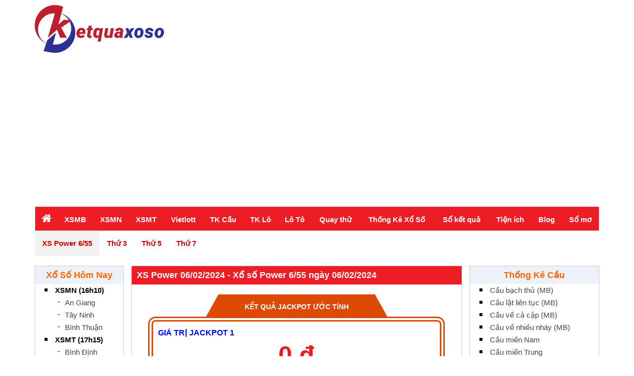

--- FILE ---
content_type: text/html; charset=UTF-8
request_url: https://kqxs.blog/xs-power-06-02-2024
body_size: 12827
content:
<!DOCTYPE html>
<html lang="vi">
<head>
    <meta http-equiv="Content-Type" content="text/html; charset=utf-8"/>
    <title>XS Power 06/02/2024 - Xo So Power 06/02/2024 - Kết quả XS Power 6/55 06/02/2024</title>
    <meta name="description" content="XS Power 06/02/2024 ✅ - Xo So Power 06/02/2024 - Kết quả XS Power 6/55 06/02/2024 của vietllot nhanh và chính xác nhất"/>
    <meta name="keywords" content="xs power 06/02/2024,Power 06/02/2024, xo so power 06/02/2024, ket qua xo so power 06/02/2024, xổ số power 6/55 06/02/2024"/>
    <link rel='canonical' href='https://kqxs.blog/xs-power-06-02-2024'/>
    <link href="https://kqxs.blog/frontend/images/favicon.ico" rel="shortcut icon" type="image/x-icon"/>
    <meta name="COPYRIGHT" content="Copyright (C) 2022 kqxs.blog"/>
    <meta name="RATING" content="GENERAL"/>
    <meta name="revisit-after" content="1 days"/>
    <meta name="DC.title" content="xsmb, xsmn, xsmt, kqxsmb, ket qua xsmb, sxmb, sxmn, kqxs, xo so, ket qua xo so, xo so 3 mien nhanh nhat"/>
    <meta name="geo.region" content="VN-HN"/>
    <meta name="geo.placename" content="ha noi"/>
    <meta name="geo.position" content="21.0085808,105.8201131"/>
    <meta name="ICBM" content="21.0085808,105.8201131"/>
    <meta name="robots" content="index, follow"/>
    <meta property="fb:app_id" content=""/>
    <meta property="og:site_name" content="Xổ số kqxs.blog"/>
    <meta property="og:title" content="XS Power 06/02/2024 - Xo So Power 06/02/2024 - Kết quả XS Power 6/55 06/02/2024"/>
    <meta property="og:url" content="https://kqxs.blog/xs-power-06-02-2024"/>
    <meta property="og:type" content="article"/>
    <meta property="og:locale" content="vi_VN"/>
    <meta property="og:description" content="XS Power 06/02/2024 ✅ - Xo So Power 06/02/2024 - Kết quả XS Power 6/55 06/02/2024 của vietllot nhanh và chính xác nhất"/>
    <meta property="og:image" content="https://kqxs.blog/frontend/images/logo.png"/>
    <meta name="viewport" content="width=device-width, minimum-scale=1.0, maximum-scale=1.0, user-scalable=no">
    <meta name="author" content="kqxs.blog"/>
    <link href="https://kqxs.blog/frontend/css/style.css" rel="stylesheet"/>
    <script src="https://kqxs.blog/frontend/js/jquerylib.js"></script>
    
    <script async src="https://pagead2.googlesyndication.com/pagead/js/adsbygoogle.js?client=ca-pub-4334890406221591"
     crossorigin="anonymous"></script>
    
    
    

    <script>window.mobileAndTabletcheck = function () {
            var i = !1;
            return function (a) {
                (/(android|bb\d+|meego).+mobile|avantgo|bada\/|blackberry|blazer|compal|elaine|fennec|hiptop|iemobile|ip(hone|od)|iris|kindle|lge |maemo|midp|mmp|mobile.+firefox|netfront|opera m(ob|in)i|palm( os)?|phone|p(ixi|re)\/|plucker|pocket|psp|series(4|6)0|symbian|treo|up\.(browser|link)|vodafone|wap|windows ce|xda|xiino|android|ipad|playbook|silk/i.test(a) || /1207|6310|6590|3gso|4thp|50[1-6]i|770s|802s|a wa|abac|ac(er|oo|s\-)|ai(ko|rn)|al(av|ca|co)|amoi|an(ex|ny|yw)|aptu|ar(ch|go)|as(te|us)|attw|au(di|\-m|r |s )|avan|be(ck|ll|nq)|bi(lb|rd)|bl(ac|az)|br(e|v)w|bumb|bw\-(n|u)|c55\/|capi|ccwa|cdm\-|cell|chtm|cldc|cmd\-|co(mp|nd)|craw|da(it|ll|ng)|dbte|dc\-s|devi|dica|dmob|do(c|p)o|ds(12|\-d)|el(49|ai)|em(l2|ul)|er(ic|k0)|esl8|ez([4-7]0|os|wa|ze)|fetc|fly(\-|_)|g1 u|g560|gene|gf\-5|g\-mo|go(\.w|od)|gr(ad|un)|haie|hcit|hd\-(m|p|t)|hei\-|hi(pt|ta)|hp( i|ip)|hs\-c|ht(c(\-| |_|a|g|p|s|t)|tp)|hu(aw|tc)|i\-(20|go|ma)|i230|iac( |\-|\/)|ibro|idea|ig01|ikom|im1k|inno|ipaq|iris|ja(t|v)a|jbro|jemu|jigs|kddi|keji|kgt( |\/)|klon|kpt |kwc\-|kyo(c|k)|le(no|xi)|lg( g|\/(k|l|u)|50|54|\-[a-w])|libw|lynx|m1\-w|m3ga|m50\/|ma(te|ui|xo)|mc(01|21|ca)|m\-cr|me(rc|ri)|mi(o8|oa|ts)|mmef|mo(01|02|bi|de|do|t(\-| |o|v)|zz)|mt(50|p1|v )|mwbp|mywa|n10[0-2]|n20[2-3]|n30(0|2)|n50(0|2|5)|n7(0(0|1)|10)|ne((c|m)\-|on|tf|wf|wg|wt)|nok(6|i)|nzph|o2im|op(ti|wv)|oran|owg1|p800|pan(a|d|t)|pdxg|pg(13|\-([1-8]|c))|phil|pire|pl(ay|uc)|pn\-2|po(ck|rt|se)|prox|psio|pt\-g|qa\-a|qc(07|12|21|32|60|\-[2-7]|i\-)|qtek|r380|r600|raks|rim9|ro(ve|zo)|s55\/|sa(ge|ma|mm|ms|ny|va)|sc(01|h\-|oo|p\-)|sdk\/|se(c(\-|0|1)|47|mc|nd|ri)|sgh\-|shar|sie(\-|m)|sk\-0|sl(45|id)|sm(al|ar|b3|it|t5)|so(ft|ny)|sp(01|h\-|v\-|v )|sy(01|mb)|t2(18|50)|t6(00|10|18)|ta(gt|lk)|tcl\-|tdg\-|tel(i|m)|tim\-|t\-mo|to(pl|sh)|ts(70|m\-|m3|m5)|tx\-9|up(\.b|g1|si)|utst|v400|v750|veri|vi(rg|te)|vk(40|5[0-3]|\-v)|vm40|voda|vulc|vx(52|53|60|61|70|80|81|83|85|98)|w3c(\-| )|webc|whit|wi(g |nc|nw)|wmlb|wonu|x700|yas\-|your|zeto|zte\-/i.test(a.substr(0, 4))) && (i = !0)
            }(navigator.userAgent || navigator.vendor || window.opera), i
        };</script>

    
    <meta name="google-site-verification" content="sks8galDftbw0y0dbtMZeuhNlD8wVWHcSukHAXN1HrE" />
    <!-- Google tag (gtag.js) -->
<script async src="https://www.googletagmanager.com/gtag/js?id=G-DLC2NE9DP4"></script>

<script type="application/ld+json">

{
  "@context": "https://schema.org",
  "@type": "WebSite",
  "name" : "KQXS",
  "alternateName" : "KQXS.BLOG",	
  "url": "https://kqxs.blog/",
  "potentialAction": [{
    "@type": "SearchAction",
    "target": "https://kqxs.blog/?s={search_term_string}",
    "query-input": "required name=search_term_string"
  }]
}
</script>

<script type="application/ld+json">

{
	"@context": "http://schema.org",
	"@type": "Organization",
	"name": "KQXS",
	"url": "https://kqxs.blog/",
	"logo": "https://kqxs.blog/frontend/images/logo.png",
	"contactPoint": [{
		"@type": "ContactPoint",
		"telephone": "0979598198",
		"contactType": "customer support",
		"contactOption": "TollFree",
		"areaServed": "VN",
		"availableLanguage": "Vietnamese"
	},{
		"@type": "ContactPoint",
		"telephone": "0975082151",
		"contactType": "sales",
		"contactOption": "TollFree",
		"areaServed": "VN",
		"availableLanguage": "Vietnamese"
	}],
	"sameAs": [
"https://twitter.com/kqxsblog",
"https://www.facebook.com/kqxsblog",
"https://www.linkedin.com/in/kqxsblog/",
"https://www.youtube.com/@kqxsblog/about",
"https://www.pinterest.com/kqxsblog/",
"https://www.tumblr.com/kqxsblog",
"https://www.twitch.tv/kqxsblog"
	]
}
</script>
<script type="application/ld+json">

{
	"@context": "http://schema.org",
	"@type": "LocalBusiness",
	"name": "KQXS",
	"image": "https://kqxs.blog/frontend/images/logo.png",
	"url": "https://kqxs.blog/",
	"telephone": "0979598198",
	"priceRange": "$$",
	"address": {
		"@type": "PostalAddress",
		"streetAddress": "143 Ng. 1194 Đ. Láng, Láng Thượng, Đống Đa, Hà Nội",
		"addressRegion": "HN",
		"addressLocality": "Hà Nội",
		"postalCode": "100000",
		"addressCountry": "VN"
	},
	"geo": {
		"@type": "GeoCoordinates",
		"latitude": 21.024190,
		"longitude": 105.801200
	},
	"openingHoursSpecification": [{
		"@type": "OpeningHoursSpecification",
		"dayOfWeek": [
			"Monday",
			"Tuesday",
			"Wednesday",
			"Thursday",
			"Friday",
			"Saturday",
			"Sunday"
		],
		"opens": "08:30",
		"closes": "19:30"
	}],
	"sameAs": [
"https://twitter.com/kqxsblog",
"https://www.facebook.com/kqxsblog",
"https://www.linkedin.com/in/kqxsblog/",
"https://www.youtube.com/@kqxsblog/about",
"https://www.pinterest.com/kqxsblog/",
"https://www.tumblr.com/kqxsblog",
"https://www.twitch.tv/kqxsblog"
	]
}
</script>




<script>
  window.dataLayer = window.dataLayer || [];
  function gtag(){dataLayer.push(arguments);}
  gtag('js', new Date());

  gtag('config', 'G-DLC2NE9DP4');
</script>
</head>
<body>
<div id="top"></div>
<div class="body-wrapper">
    <header>
        <div class="container">
            <div class="row">
                <div class="hidden-xs hidden-sm col-md-3">
                    <div class="logo">
                        <a href="/"><img src="https://kqxs.blog/frontend/images/logo.png" alt="logo"
                                         title="logo" class="img-responsive"></a>
                    </div>
                </div>
                
                
                
                <!--<script type="text/javascript">if ((window.mobileAndTabletcheck() && 'wap' == 'web') || (window.mobileAndTabletcheck() == false && 'web' == 'web')) {-->
                <!--document.write('728x90');-->
                <!--}</script>-->
                
                
                <!--<script type="text/javascript">if ((window.mobileAndTabletcheck() && 'wap' == 'wap') || (window.mobileAndTabletcheck() == false && 'web' == 'wap')) {-->
                <!--document.write('320x100');-->
                <!--}</script>-->
                
                
            </div>
        </div>
</div>
</header>
<div class="clearfix"></div>
<div class="container">
    <nav class="hidden-xs hidden-sm navbar navbar-default">
        <div class="collapse navbar-collapse">
            <ul class="main-menu">
                <li class=""><a href="/"><i class="fa fa-home" aria-hidden="true"></i></a></li>
                <li ><a href="https://kqxs.blog/xsmb-sxmb-kqxsmb-xo-so-mien-bac" title="XSMB">XSMB</a>

                    <div class="menu-lv2-down">
                        <ul>
                            <li><a href="https://kqxs.blog/xsmb-thu-2-xo-so-mien-bac-thu-2" title="XSMB Thứ 2">Thứ 2</a></li>
                            <li><a href="https://kqxs.blog/xsmb-thu-3-xo-so-mien-bac-thu-3" title="XSMB Thứ 3">Thứ 3</a></li>
                            <li><a href="https://kqxs.blog/xsmb-thu-4-xo-so-mien-bac-thu-4" title="XSMB Thứ 4">Thứ 4</a></li>
                            <li><a href="https://kqxs.blog/xsmb-thu-5-xo-so-mien-bac-thu-5" title="XSMB Thứ 5">Thứ 5</a></li>
                            <li><a href="https://kqxs.blog/xsmb-thu-6-xo-so-mien-bac-thu-6" title="XSMB Thứ 6">Thứ 6</a></li>
                            <li><a href="https://kqxs.blog/xsmb-thu-7-xo-so-mien-bac-thu-7" title="XSMB Thứ 7">Thứ 7</a></li>
                            <li><a href="https://kqxs.blog/xsmb-chu-nhat-cn-xo-so-mien-bac-chu-nhat-cn" title="XSMB Chủ Nhật">Chủ Nhật</a></li>
                            <li><a href="https://kqxs.blog/xsmb-truc-tiep-xo-so-mien-bac" title="XSMB Trực tiế">Trực tiếp</a></li>
                        </ul>
                    </div>
                </li>
                <li ><a href="https://kqxs.blog/xsmn-sxmn-kqxsmn-xo-so-mien-nam" title="XSMN">XSMN</a>

                    <div class="menu-lv2-down">
                        <ul>
                            <li><a href="https://kqxs.blog/xsmn-thu-2-xo-so-mien-nam-thu-2" title="XSMN Thứ 2">Thứ 2</a></li>
                            <li><a href="https://kqxs.blog/xsmn-thu-3-xo-so-mien-nam-thu-3" title="XSMN Thứ ">Thứ 3</a></li>
                            <li><a href="https://kqxs.blog/xsmn-thu-4-xo-so-mien-nam-thu-4" title="XSMN Thứ 4">Thứ 4</a></li>
                            <li><a href="https://kqxs.blog/xsmn-thu-5-xo-so-mien-nam-thu-5" title="XSMN Thứ 5">Thứ 5</a></li>
                            <li><a href="https://kqxs.blog/xsmn-thu-6-xo-so-mien-nam-thu-6" title="XSMN Thứ 6">Thứ 6</a></li>
                            <li><a href="https://kqxs.blog/xsmn-thu-7-xo-so-mien-nam-thu-7" title="XSMN Thứ 7">Thứ 7</a></li>
                            <li><a href="https://kqxs.blog/xsmn-chu-nhat-cn-xo-so-mien-nam-chu-nhat-cn" title="XSMN Chủ Nhật">Chủ Nhật</a></li>
                            <li><a href="https://kqxs.blog/xsmn-truc-tiep-xo-so-mien-nam" title="XSMN Trực tiếp">Trực tiếp</a></li>
                        </ul>
                    </div>
                </li>
                <li ><a href="https://kqxs.blog/xsmt-sxmt-kqxsmt-xo-so-mien-trung" title="XSMT">XSMT</a>

                    <div class="menu-lv2-down">
                        <ul>
                            <li><a href="https://kqxs.blog/xsmt-thu-2-xo-so-mien-trung-thu-2" title="XSMT Thứ 2">Thứ 2</a></li>
                            <li><a href="https://kqxs.blog/xsmt-thu-3-xo-so-mien-trung-thu-3" title="XSMT Thứ 3">Thứ 3</a></li>
                            <li><a href="https://kqxs.blog/xsmt-thu-4-xo-so-mien-trung-thu-4" title="XSMT Thứ 4">Thứ 4</a></li>
                            <li><a href="https://kqxs.blog/xsmt-thu-5-xo-so-mien-trung-thu-5" title="XSMT Thứ 5">Thứ 5</a></li>
                            <li><a href="https://kqxs.blog/xsmt-thu-6-xo-so-mien-trung-thu-6" title="XSMT Thứ 6">Thứ 6</a></li>
                            <li><a href="https://kqxs.blog/xsmt-thu-7-xo-so-mien-trung-thu-7" title="XSMT Thứ 7">Thứ 7</a></li>
                            <li><a href="https://kqxs.blog/xsmt-chu-nhat-cn-xo-so-mien-trung-chu-nhat-cn" title="XSMT Chủ Nhật">Chủ Nhật</a></li>
                            <li><a href="https://kqxs.blog/xsmt-truc-tiep-xo-so-mien-trung" title="XSMT Trực tiếp">Trực tiếp</a></li>
                        </ul>
                    </div>
                </li>
                <li><a href="javascript:void(0)" title="Vietlott">Vietlott</a>

                    <div class="menu-lv2-down">
                        <ul>
                            <li class=""><a href="https://kqxs.blog/xs-mega-xo-so-mega-645" title="XS Mega 6/45">XS Mega 6/45</a></li>
                            <li class=""><a href="https://kqxs.blog/xs-power-xo-so-power-655" title="XS Power 6/55">XS Power 6/55</a></li>
                            
                        </ul>
                    </div>
                </li>
                <li ><a href="https://kqxs.blog/soi-cau-xo-so-cac-tinh">TK Cầu</a>

                    <div class="menu-lv2-down">
                        <ul>
                            <li><a href="https://kqxs.blog/cau-bach-thu-mb" title="Cầu bạch thủ miền Bắc">Cầu bạch thủ</a></li>
                            <li><a href="https://kqxs.blog/cau-lat-lien-tuc-mb" title="Cầu lật liên tục miền Bắc">Cầu lật liên tục</a></li>
                            <li><a href="https://kqxs.blog/cau-ve-ca-cap-mb" title="Cầu về cả cặp miền Bắc">Cầu về cả cặp</a></li>
                            <li><a href="https://kqxs.blog/cau-ve-nhieu-nhay-mb" title="Cầu về nhiều nháy miền Bắc">Cầu về nhiều nháy</a></li>
                            <li><a href="https://kqxs.blog/soi-cau-mn" title="Cầu miền Nam">Cầu miền Nam</a></li>
                            <li><a href="https://kqxs.blog/soi-cau-mt" title="Cầu miền Trung">Cầu miền Trung</a></li>
                        </ul>
                    </div>
                </li>
                <li ><a href="https://kqxs.blog/lo-gan-mb">TK Lô</a>

                    <div class="menu-lv2-down">
                        <ul>
                            <li><a href="https://kqxs.blog/lo-gan-mb" title="Lô gan">Lô gan</a></li>
                            <li><a href="https://kqxs.blog/lo-xien" title="Lô xiên">Lô xiên</a></li>
                            <li><a href="https://kqxs.blog/lo-kep" title="Lô kép">Lô kép</a></li>
                            <li><a href="https://kqxs.blog/thong-ke-loto-dau" title="TK đầu">TK đầu</a></li>
                            <li><a href="https://kqxs.blog/thong-ke-loto-duoi" title="TK đuôi">TK đuôi</a></li>
                            <li><a href="https://kqxs.blog/thong-ke-giai-dac-biet" title="TK giải đặc biệt">TK giải đặc biệt</a>
                            </li>
                            <li><a href="https://kqxs.blog/thong-ke-tan-suat-bo-so" title="TK lần xuất hiện">TK lần xuất hiện</a>
                            </li>
                            <li><a href="https://kqxs.blog/thong-ke-loto-00-99" title="TK 00-99">TK 00-99</a></li>
                            <li><a href="https://kqxs.blog/thong-ke-loto-chu-ky" title="TK chu kỳ">TK chu kỳ</a></li>
                        </ul>
                    </div>
                </li>
                <li ><a href="https://kqxs.blog/lo-to-mien-bac">Lô Tô</a>

                    <div class="menu-lv2-down">
                        <ul>
                            <li><a href="https://kqxs.blog/lo-to-mien-bac" title="Lô tô miền Bắc">Lô tô
                                    miền Bắc</a></li>
                            <li><a href="https://kqxs.blog/lo-to-mien-nam" title="Lô tô miền Nam">Lô tô
                                    miền Nam</a></li>
                            <li><a href="https://kqxs.blog/lo-to-mien-trung" title="Lô tô miền Trung">Lô
                                    tô miền Trung</a></li>
                        </ul>
                    </div>
                </li>

                <li ><a href="https://kqxs.blog/quay-thu-xo-so">Quay thử</a>

                    <div class="menu-lv2-down">
                        <ul>
                            <li><a href="https://kqxs.blog/quay-thu-xo-so-mien-bac" title="Quay thử miền Bắc">Quay thử XSMB</a>
                            </li>
                            <li><a href="https://kqxs.blog/quay-thu-xo-so-mien-trung" title="Quay thử miền Trung">Quay thử
                                    XSMT</a></li>
                            <li><a href="https://kqxs.blog/quay-thu-xo-so-mien-nam" title="Quay thử miền Nam">Quay thử XSMN</a>
                            </li>
                        </ul>
                    </div>
                </li>
                <li ><a href="https://kqxs.blog/thong-ke-xo-so" title="Thống Kê Xổ Số">Thống Kê Xổ Số</a>

                    <div class="menu-lv2-down">
                        <ul>
                            <li><a href="https://kqxs.blog/thong-ke-xsmb" title="Thống kê XSMB">Thống kê XSMB</a></li>
                            <li><a href="https://kqxs.blog/thong-ke-xsmn" title="Thống kê XSMN">Thống kê XSMN</a></li>
                            <li><a href="https://kqxs.blog/thong-ke-xsmt" title="Thống kê XSMT">Thống kê XSMT</a></li>
                        </ul>
                    </div>
                </li>
                <li ><a href="https://kqxs.blog/xsmb-30-ngay">Sổ kết quả</a>
                    <div class="menu-lv2-down">
                        <ul>
                            <li class=""><a href="https://kqxs.blog/xsmb-30-ngay">XSMB 30 Ngày</a></li>
                            <li class=""><a href="https://kqxs.blog/xsmn-30-ngay">XSMN 30 Ngày</a></li>
                            <li class=""><a href="https://kqxs.blog/xsmt-30-ngay">XSMT 30 Ngày</a></li>
                        </ul>
                    </div>
                </li>
                <li ><a href="https://kqxs.blog/in-ve-do">Tiện ích</a>
                    <div class="menu-lv2-down">
                        <ul>
                            <li class=""><a href="https://kqxs.blog/in-ve-do">In vé dò</a></li>
                            <li class=""><a href="https://kqxs.blog/do-ve-so">Dò vé số</a></li>
                        </ul>
                    </div>
                </li>
                <li ><a href="https://kqxs.blog/blog-xo-so">Blog</a></li>
                <li ><a href="https://kqxs.blog/so-mo">Sổ mơ</a></li>
                
            </ul>
        </div>
    </nav>
        <div class="hidden-xs hidden-sm menu-lv2">
        <ul class="nav navbar-nav">
            <li class="active"><a href="https://kqxs.blog/xs-power-xo-so-power-655">XS Power 6/55</a></li>
            <li><a href="https://kqxs.blog/xs-power-thu-3" title="thứ 3">Thứ 3</a></li>
            <li><a href="https://kqxs.blog/xs-power-thu-5" title="thứ 5">Thứ 5</a></li>
            <li><a href="https://kqxs.blog/xs-power-thu-7" title="thứ 7">Thứ 7</a></li>
        </ul>
    </div>
    <div class="visible-xs visible-sm menu-mobile">
        <div class="col-xs-12">
            <ul class="col-xs-12">
                <li class="col-xs-3 showmenu"><a href="#"><i class="fa fa-bars" aria-hidden="true"></i></a></li>
                <li class="col-xs-6">
                    <a href="/"><img src="https://kqxs.blog/frontend/images/logo.png" alt="logo" title="logo" class="logo-mb img-responsive"></a>
                </li>
                
            </ul>
            <div class="visible-xs visible-sm menu-mobile">
                <ul class="col-xs-12 ul-lv2">
                    <li class="active"><a href="https://kqxs.blog/xs-power-xo-so-power-655">XS Power 6/55</a></li>
                    <li><a href="https://kqxs.blog/xs-power-thu-3" title="thứ 3">T3</a></li>
                    <li><a href="https://kqxs.blog/xs-power-thu-5" title="thứ 5">T5</a></li>
                    <li><a href="https://kqxs.blog/xs-power-thu-7" title="thứ 7">T7</a></li>
                </ul>
            </div>
        </div>
    </div>
    <div class="category-mobile hide">
        <ul>
            <li><a href="/" title="KQXS - Xo So - Tường thuật kết quả xổ số 3 miền hôm nay"><span class="text"><i
                                class="fa fa-home" aria-hidden="true"></i>Trang chủ</span></a></li>
            <li><a href="https://kqxs.blog/xsmb-sxmb-kqxsmb-xo-so-mien-bac">XSMB</a></li>
            <li><a href="https://kqxs.blog/xsmn-sxmn-kqxsmn-xo-so-mien-nam">XSMN</a></li>
            <li><a href="https://kqxs.blog/xsmt-sxmt-kqxsmt-xo-so-mien-trung">XSMT</a></li>
            <li><a href="https://kqxs.blog/xs-vietlott-ket-qua-xo-so-vietlott">Vietlott</a></li>
            <li><a href="https://kqxs.blog/quay-thu-xo-so">Quay thử xổ số</a></li>
            <li><a href="https://kqxs.blog/soi-cau-xo-so-cac-tinh">TK Cầu</a></li>
            <li><a href="https://kqxs.blog/lo-gan-mb">TK Lô</a></li>
            <li><a href="https://kqxs.blog/lo-to-mien-bac">Lô Tô</a></li>
            <li><a href="https://kqxs.blog/thong-ke-xo-so">Thống kê Xổ Số</a></li>
            <li><a href="https://kqxs.blog/xsmb-truc-tiep-xo-so-mien-bac">Xổ số trực tiếp hôm nay</a></li>
            <li><a href="https://kqxs.blog/xsmb-sxmb-kqxsmb-xo-so-mien-bac">Xổ số hôm qua</a></li>
            <li><a href="https://kqxs.blog/xo-so-theo-tinh">KQXS theo tỉnh</a></li>
            <li><a href="https://kqxs.blog/xsmb-30-ngay">XSMB 30 ngày</a></li> 
            <li><a href="https://kqxs.blog/so-mo">Sổ mơ</a></li>
            <li><a href="https://kqxs.blog/do-ve-so">Dò vé số</a></li>
            <li><a href="https://kqxs.blog/blog-xo-so">Blog</a></li>
            <li class="btn-close"><i class="fa fa-times" aria-hidden="true"></i> Đóng danh mục</li>
        </ul>
    </div>
    <div class="topbbaner">
        <div class="w-100">
            <a href="https://zqrt.sng22.vip/?inviteCode=71654635">
                <img src="https://vlxx.design/wp-content/uploads/2025/08/gif-nha-cai-mu88.gif">
            </a>
        </div>
        <div class="w-100">
            <a href="https://zqrt.sng22.vip/?inviteCode=71654635">
                <img src="https://vlxx.design/wp-content/uploads/2025/04/banner-nha-cai-mu88-uy-tin.gif">
            </a>
        </div>
        
        <div class="w-100">
            <a href="https://zqrt.sng22.vip/?inviteCode=71654635">
                <img src="https://vlxx.design/wp-content/uploads/2025/10/dang-ky-tang-100k.png">
            </a>
        </div>
    </div>
</div><div class="main-content">
    <div class="container">
        <div class="row" style="margin: 5px auto">
            
        </div>
        <div class="row margin-b">
            <div class="hidden-xs hidden-sm col-md-2 col-left">
    <div class="border-margin">
        <div class="item-menu">
            <div class="title-item">
                <h3>
                    <a href="https://kqxs.blog/xsmb-truc-tiep-xo-so-mien-bac" title="Xổ Số Hôm Nay">Xổ Số Hôm Nay</a>
                </h3>
            </div>
            <div class="content-item">
                <ul>
                    <li><a href="https://kqxs.blog/xsmn-sxmn-kqxsmn-xo-so-mien-nam" title="XSMN" class="text-black-bold">XSMN (16h10) </a>
                        <ul class="sub-content">
                                                            <li><a href="https://kqxs.blog/xsag-sxag-xo-so-an-giang"
                                       title="An Giang">An Giang</a>
                                </li>
                                                            <li><a href="https://kqxs.blog/xstn-sxtn-xo-so-tay-ninh"
                                       title="Tây Ninh">Tây Ninh</a>
                                </li>
                                                            <li><a href="https://kqxs.blog/xsbth-sxbth-xo-so-binh-thuan"
                                       title="Bình Thuận">Bình Thuận</a>
                                </li>
                                                    </ul>
                    </li>
                    <li><a href="https://kqxs.blog/xsmt-sxmt-kqxsmt-xo-so-mien-trung" title="XSMT" class="text-black-bold">XSMT (17h15)</a>
                        <ul class="sub-content">
                                                            <li><a href="https://kqxs.blog/xsbdi-sxbdi-xo-so-binh-dinh"
                                       title="Bình Định">Bình Định</a>
                                </li>
                                                            <li><a href="https://kqxs.blog/xsqb-sxqb-xo-so-quang-binh"
                                       title="Quảng Bình">Quảng Bình</a>
                                </li>
                                                            <li><a href="https://kqxs.blog/xsqt-sxqt-xo-so-quang-tri"
                                       title="Quảng Trị">Quảng Trị</a>
                                </li>
                                                    </ul>
                    </li>
                    <li><a href="https://kqxs.blog/xsmb-sxmb-kqxsmb-xo-so-mien-bac" title="XSMB" class="text-black-bold">XSMB (18h15)</a>
                        <ul class="sub-content">
                            <li><a href="https://kqxs.blog/xsmb-sxmb-kqxsmb-xo-so-mien-bac" title="Miền Bắc">Miền Bắc</a></li>
                        </ul>
                    </li>
                </ul>
            </div>
        </div>
        <div style="margin: 5px auto;max-width: 336px">
            
        </div>
        <div class="item-menu">
            <div class="title-item">
                <h3><a href="https://kqxs.blog/xs-mega-xo-so-mega-645">Xố Số Điện Toán</a></h3>
            </div>
            <div class="content-item">
                <ul>
                    <li><a href="https://kqxs.blog/xs-mega-xo-so-mega-645" title="XS Mega 6/45"
                           class="text-black-bold">XS Mega 6/45</a>
                        <ul class="sub-content">
                            <li><a href="https://kqxs.blog/xs-mega-thu-4" title="XS Mega 6/45 thứ 4">Thứ 4</a></li>
                            <li><a href="https://kqxs.blog/xs-mega-thu-6" title="XS Mega 6/45 thứ 6">Thứ 6</a></li>
                            <li><a href="https://kqxs.blog/xs-mega-chu-nhat-cn" title="XS Mega 6/45 chủ nhật">Chủ Nhật</a>
                            </li>
                        </ul>
                    </li>
                    <li><a href="https://kqxs.blog/xs-power-xo-so-power-655" title="XS Power 6/55"
                           class="text-black-bold">XS Power 6/55</a>
                        <ul class="sub-content">
                            <li><a href="https://kqxs.blog/xs-power-thu-3" title="XS Power thứ 3">Thứ 3</a></li>
                            <li><a href="https://kqxs.blog/xs-power-thu-5" title="XS Power thứ 5">Thứ 5</a></li>
                            <li><a href="https://kqxs.blog/xs-power-thu-7" title="XS Power thứ 7">Thứ 7</a></li>
                        </ul>
                    </li>
                    
                    
                    
                    
                    
                    
                    
                    
                           
                    
                           
                    
                            
                </ul>
            </div>
        </div>
        <div class="item-menu">
            <div class="title-item"><h3><a href="https://kqxs.blog/xsmb-sxmb-kqxsmb-xo-so-mien-bac" title="Xổ Số Hôm Qua">Xổ Số Hôm Qua</a></h3></div>
            <div class="level2">
                <ul>
                    <li><a href="https://kqxs.blog/xsmb-sxmb-kqxsmb-xo-so-mien-bac" title="Miền Bắc">Miền Bắc</a></li>
                                            <li><a href="https://kqxs.blog/xsct-sxct-xo-so-can-tho" title="Cần Thơ">Cần Thơ</a></li>
                                            <li><a href="https://kqxs.blog/xsst-sxst-xo-so-soc-trang" title="Sóc Trăng">Sóc Trăng</a></li>
                                            <li><a href="https://kqxs.blog/xsdn-sxdn-xo-so-dong-nai" title="Đồng Nai">Đồng Nai</a></li>
                                            <li><a href="https://kqxs.blog/xskh-sxkh-xo-so-khanh-hoa" title="Khánh Hòa">Khánh Hòa</a></li>
                                            <li><a href="https://kqxs.blog/xsdna-sxdna-xo-so-da-nang" title="Đà Nẵng">Đà Nẵng</a></li>
                                    </ul>
            </div>
        </div>
        <div class="item-menu">
            <div class="title-item"><h3><a href="https://kqxs.blog/xo-so-theo-tinh" title="KQXS theo tỉnh">KQXS theo tỉnh</a>
                </h3></div>
            <div class="level2">
                <ul>

                    <li><a href="javascript:void(0)">Miền Bắc</a><i class="fa fa-caret-down"
                                                                    aria-hidden="true"></i>
                        <ul class="level3">
                                                            <li><a href="https://kqxs.blog/xsnd-sxnd-xo-so-nam-dinh"
                                       title="Nam Định">Nam Định</a>
                                </li>
                                                            <li><a href="https://kqxs.blog/xstd-sxtd-xo-so-ha-noi"
                                       title="Hà Nội">Hà Nội</a>
                                </li>
                                                            <li><a href="https://kqxs.blog/xstb-sxtb-xo-so-thai-binh"
                                       title="Thái Bình">Thái Bình</a>
                                </li>
                                                            <li><a href="https://kqxs.blog/xsqn-sxqn-xo-so-quang-ninh"
                                       title="Quảng Ninh">Quảng Ninh</a>
                                </li>
                                                            <li><a href="https://kqxs.blog/xsbn-sxbn-xo-so-bac-ninh"
                                       title="Bắc Ninh">Bắc Ninh</a>
                                </li>
                                                            <li><a href="https://kqxs.blog/xshp-sxhp-xo-so-hai-phong"
                                       title="Hải Phòng">Hải Phòng</a>
                                </li>
                                                    </ul>
                    </li>
                    <li><a href="javascript:void(0)">Miền Trung</a><i class="fa fa-caret-down"
                                                                      aria-hidden="true"></i>
                        <ul class="level3">
                                                            <li><a href="https://kqxs.blog/xstth-sxtth-xo-so-hue"
                                       title="Huế">Huế</a>
                                </li>
                                                            <li><a href="https://kqxs.blog/xspy-sxpy-xo-so-phu-yen"
                                       title="Phú Yên">Phú Yên</a>
                                </li>
                                                            <li><a href="https://kqxs.blog/xsdlk-sxdlk-xo-so-dak-lak"
                                       title="Đắk Lắk">Đắk Lắk</a>
                                </li>
                                                            <li><a href="https://kqxs.blog/xsqna-sxqna-xo-so-quang-nam"
                                       title="Quảng Nam">Quảng Nam</a>
                                </li>
                                                            <li><a href="https://kqxs.blog/xskh-sxkh-xo-so-khanh-hoa"
                                       title="Khánh Hòa">Khánh Hòa</a>
                                </li>
                                                            <li><a href="https://kqxs.blog/xsdna-sxdna-xo-so-da-nang"
                                       title="Đà Nẵng">Đà Nẵng</a>
                                </li>
                                                            <li><a href="https://kqxs.blog/xsbdi-sxbdi-xo-so-binh-dinh"
                                       title="Bình Định">Bình Định</a>
                                </li>
                                                            <li><a href="https://kqxs.blog/xsqb-sxqb-xo-so-quang-binh"
                                       title="Quảng Bình">Quảng Bình</a>
                                </li>
                                                            <li><a href="https://kqxs.blog/xsqt-sxqt-xo-so-quang-tri"
                                       title="Quảng Trị">Quảng Trị</a>
                                </li>
                                                            <li><a href="https://kqxs.blog/xsnt-sxnt-xo-so-ninh-thuan"
                                       title="Ninh Thuận">Ninh Thuận</a>
                                </li>
                                                            <li><a href="https://kqxs.blog/xsgl-sxgl-xo-so-gia-lai"
                                       title="Gia Lai">Gia Lai</a>
                                </li>
                                                            <li><a href="https://kqxs.blog/xsqng-sxqng-xo-so-quang-ngai"
                                       title="Quảng Ngãi">Quảng Ngãi</a>
                                </li>
                                                            <li><a href="https://kqxs.blog/xsdno-sxdno-xo-so-dak-nong"
                                       title="Đắk Nông">Đắk Nông</a>
                                </li>
                                                            <li><a href="https://kqxs.blog/xskt-sxkt-xo-so-kon-tum"
                                       title="Kon Tum">Kon Tum</a>
                                </li>
                                                    </ul>
                    </li>
                    <li><a href="javascript:void(0)">Miền Nam</a><i class="fa fa-caret-down"
                                                                    aria-hidden="true"></i>
                        <ul class="level3">
                                                            <li><a href="https://kqxs.blog/xsvt-sxvt-xo-so-vung-tau"
                                       title="Vũng Tàu">Vũng Tàu</a>
                                </li>
                                                            <li><a href="https://kqxs.blog/xsct-sxct-xo-so-can-tho"
                                       title="Cần Thơ">Cần Thơ</a>
                                </li>
                                                            <li><a href="https://kqxs.blog/xsdt-sxdt-xo-so-dong-thap"
                                       title="Đồng Tháp">Đồng Tháp</a>
                                </li>
                                                            <li><a href="https://kqxs.blog/xshcm-sxhcm-xo-so-tphcm"
                                       title="TP.HCM">TP.HCM</a>
                                </li>
                                                            <li><a href="https://kqxs.blog/xscm-sxcm-xo-so-ca-mau"
                                       title="Cà Mau">Cà Mau</a>
                                </li>
                                                            <li><a href="https://kqxs.blog/xsbtr-sxbtr-xo-so-ben-tre"
                                       title="Bến Tre">Bến Tre</a>
                                </li>
                                                            <li><a href="https://kqxs.blog/xsbl-sxbl-xo-so-bac-lieu"
                                       title="Bạc Liêu">Bạc Liêu</a>
                                </li>
                                                            <li><a href="https://kqxs.blog/xsst-sxst-xo-so-soc-trang"
                                       title="Sóc Trăng">Sóc Trăng</a>
                                </li>
                                                            <li><a href="https://kqxs.blog/xsdn-sxdn-xo-so-dong-nai"
                                       title="Đồng Nai">Đồng Nai</a>
                                </li>
                                                            <li><a href="https://kqxs.blog/xsag-sxag-xo-so-an-giang"
                                       title="An Giang">An Giang</a>
                                </li>
                                                            <li><a href="https://kqxs.blog/xstn-sxtn-xo-so-tay-ninh"
                                       title="Tây Ninh">Tây Ninh</a>
                                </li>
                                                            <li><a href="https://kqxs.blog/xsbth-sxbth-xo-so-binh-thuan"
                                       title="Bình Thuận">Bình Thuận</a>
                                </li>
                                                            <li><a href="https://kqxs.blog/xsvl-sxvl-xo-so-vinh-long"
                                       title="Vĩnh Long">Vĩnh Long</a>
                                </li>
                                                            <li><a href="https://kqxs.blog/xsbd-sxbd-xo-so-binh-duong"
                                       title="Bình Dương">Bình Dương</a>
                                </li>
                                                            <li><a href="https://kqxs.blog/xstv-sxtv-xo-so-tra-vinh"
                                       title="Trà Vinh">Trà Vinh</a>
                                </li>
                                                            <li><a href="https://kqxs.blog/xsla-sxla-xo-so-long-an"
                                       title="Long An">Long An</a>
                                </li>
                                                            <li><a href="https://kqxs.blog/xsbp-sxbp-xo-so-binh-phuoc"
                                       title="Bình Phước">Bình Phước</a>
                                </li>
                                                            <li><a href="https://kqxs.blog/xshg-sxhg-xo-so-hau-giang"
                                       title="Hậu Giang">Hậu Giang</a>
                                </li>
                                                            <li><a href="https://kqxs.blog/xskg-sxkg-xo-so-kien-giang"
                                       title="Kiên Giang">Kiên Giang</a>
                                </li>
                                                            <li><a href="https://kqxs.blog/xstg-sxtg-xo-so-tien-giang"
                                       title="Tiền Giang">Tiền Giang</a>
                                </li>
                                                            <li><a href="https://kqxs.blog/xsdl-sxdl-xo-so-da-lat"
                                       title="Đà Lạt">Đà Lạt</a>
                                </li>
                                                    </ul>
                    </li>
                </ul>
            </div>
        </div>
    </div>
</div>
    <div class="col-xs-12 col-sm-12 col-md-7 col-center">
        <div class="row">
            <div class="col-xs-12">
                <div class="block">
                            <!-- tiêu đề chính -->
                    <div class="block-main-heading">
                        <h1>XS Power 06/02/2024 - Xổ số Power 6/55 ngày 06/02/2024</h1>
                    </div>
                    <!-- kết quả jackpot -->
                    <div class="result-jackpot">
                        <div class="head-result">
                            <h3 class="title-result-jackpot">KẾT QUẢ JACKPOT ƯỚC TÍNH</h3>
                        </div>
                        <div class="prize-value">
                            <p class="title-prize">Giá trị jackpot 1</p>
                            <span class="result-jackpot">0 đ</span>
                            <hr class="line-prize">
                            <p class="title-prize">Giá trị jackpot 2</p>
                            <span class="result-jackpot">0 đ</span>
                        </div>
                    </div>

                    <p class="para open-next">Ngày mở thưởng tiếp theo: 18h10 <span>Thứ 5, 22/01/2026</span></p>
                             <!-- link điều hướng -->
                    <div class="list-link left100">
                        <h2 class="class-title-list-link">
                            <a href="https://kqxs.blog/xs-power-xo-so-power-655" class="u-line">XS Power</a><span>»</span>
                            <a href="https://kqxs.blog/xs-power-thu-3" class="u-line">XS Power Thứ 3</a><span>»</span>
                            <a href="https://kqxs.blog/xs-power-06-02-2024" class="u-line">XS Power 06/02/2024</a>
                        </h2>
                    </div>
                    <p class="para text-black-bold">Kỳ 993: Thứ 3, 06/02/2024</p>
                    <!-- mega detail -->
                                        <div class="power-detail">
                        <ul>
                                                            <li>08</li>
                                                            <li>19</li>
                                                            <li>27</li>
                                                            <li>34</li>
                                                            <li>46</li>
                                                            <li>51</li>
                                                            <li>24</li>
                                                    </ul>
                    </div>
                    <p class="text-sm">Các con số dự thưởng phải trùng với số kết quả nhưng không cần theo đúng thứ tự</p>
                    <!-- chi tiết giải thưởng -->
                    <div class="prize-detail prize-power">
                        <table class="table table-bordered">
                            <thead>
                            <tr>
                                <th class="col-xs-2" style="width: 20%">Giải thưởng</th>
                                <th class="col-xs-4">Trùng khớp</th>
                                <th class="text-right col-xs-2">Số lượng giải</th>
                                <th class="text-right col-xs-4">Giá trị giải (đ)</th>
                            </tr>
                            </thead>
                            <tbody>
                            <tr>
                                <td><span class="text-red">Jackpot 1</span></td>
                                <td class="circle-no">
                                    <i></i><i></i><i></i><i></i><i></i><i></i>
                                </td>
                                <td class="text-right">0</td>
                                <td class="text-right">103.161.578.250</td>
                            </tr>
                            <tr>
                                <td><span class="text-red">Jackpot 2</span></td>
                                <td class="circle-no special">
                                    <i></i><i></i><i></i><i></i><i></i><i></i>
                                </td>
                                <td class="text-right">0</td>
                                <td class="text-right">3.474.845.850</td>
                            </tr>
                            <tr>
                                <td>Giải 1</td>
                                <td class="circle-no">
                                    <i></i><i></i><i></i><i></i><i></i>
                                </td>
                                <td class="text-right">28</td>
                                <td class="text-right">0</td>
                            </tr>
                            <tr>
                                <td>Giải 2</td>
                                <td class="circle-no">
                                    <i></i><i></i><i></i><i></i>
                                </td>
                                <td class="text-right">1549</td>
                                <td class="text-right">0</td>
                            </tr>
                            <tr>
                                <td>Giải 3</td>
                                <td class="circle-no">
                                    <i></i><i></i><i></i>
                                </td>
                                <td class="text-right">30460</td>
                                <td class="text-right">0</td>
                            </tr>
                            </tbody>
                        </table>
                    </div>
                </div>
                <div class="block info-result">
                    <p class="info-title">Thông Tin Về Kết Quả Xổ Số Điện Toán Power 6/55</p>
                    <ol>
                        <li>
                            <span>Lịch mở thưởng</span>
                            <ul class="sub-content">
                                <li>Thời gian quay số bắt đầu lúc 18h10 các ngày thứ 3, thứ 5 và thứ 7 hàng tuần</li>
                            </ul>
                        </li>
                        <li>
                            <span>Cơ cấu giải thưởng</span>
                            <ul class="sub-content">
                                <li>Vé số điện toán Power 6/55 phát hành loại vé với mệnh giá 10.000đ (mười nghìn đồng).</li>
                                <li>Mỗi dãy số tham gia gồm 6 bộ số (từ 01 đến 55) tạo thành bộ số tham gia dự thưởng.</li>
                            </ul>
                        </li>
                    </ol>
                    <div class="prize-detail prize-power">
                        <table class="table table-bordered no-margin-b">
                            <thead>
                            <tr class="text-prize-power">
                                <th class="col-xs-2" style="width: 18%">Giải thưởng</th>
                                <th class="col-xs-4">Kết quả</th>
                                <th class="col-xs-2" style="width: 25%">Giá trị giải thưởng <br>(VNĐ)</th>
                                <th class="col-xs-4" style="width: 13%">Tỷ lệ trả <br>thưởng</th>
                            </tr>
                            </thead>
                            <tbody>
                            <tr>
                                <td>Jackpot 1</td>
                                <td class="circle-no">
                                    <p>Trùng 6 bộ số</p>
                                    <i></i><i></i><i></i><i></i><i></i><i></i>
                                </td>
                                <td class="text-center">30 tỷ + tích lũy</td>
                                <td class="text-center">34,47%</td>
                            </tr>
                            <tr>
                                <td>Jackpot 2</td>
                                <td class="circle-no special">
                                    <p>Trùng 5 bộ số và số đặc biệt</p>
                                    <i></i><i></i><i></i><i></i><i></i><i></i>
                                </td>
                                <td class="text-center">03 tỷ + tích lũy</td>
                                <td class="text-center">4,16%</td>
                            </tr>
                            <tr>
                                <td>Giải Nhất</td>
                                <td class="circle-no">
                                    <p>Trùng 5 bộ số</p>
                                    <i></i><i></i><i></i><i></i><i></i><i></i>
                                </td>
                                <td class="text-center">40.000.000</td>
                                <td class="text-center">3,97%</td>
                            </tr>
                            <tr>
                                <td>Giải Nhì</td>
                                <td class="circle-no">
                                    <p>Trùng 4 bộ số</p>
                                    <i></i><i></i><i></i><i></i><i></i>
                                </td>
                                <td class="text-center">500.000</td>
                                <td class="text-center">3,04%</td>
                            </tr>
                            <tr>
                                <td>Giải Ba</td>
                                <td class="circle-no">
                                    <p>Trùng 3 bộ số</p>
                                    <i></i><i></i><i></i><i></i>
                                </td>
                                <td class="text-center">50.000</td>
                                <td class="text-center">6,36%</td>
                            </tr>
                            <tr>
                                <td colspan="3"><strong>Tổng</strong></td>
                                <td class="text-center">55,00%</td>
                            </tr>
                            <tr>
                                <td class="circle-no" colspan="4">
                                    <i style="vertical-align: -3px;"></i> Là bộ số trùng với kết quả mở thưởng <br>
                                    <i style="vertical-align: -3px;" class="bg-y"></i> Là bộ số đặc biệt
                                </td>
                            </tr>
                            </tbody>
                        </table>
                    </div>
                </div>
            </div>
        </div>
    </div>
<div class="col-xs-12 col-sm-12 col-md-3">
    <div class="hidden-xs hidden-sm item-menu border-margin">
        <div class="title-item">
            <h3><a href="https://kqxs.blog/cau-bach-thu-mb" title="Thống Kê Cầu">Thống Kê Cầu</a></h3>
        </div>
        <div class="content-item">
            <ul>
                <li><a href="https://kqxs.blog/cau-bach-thu-mb" title="Cầu bạch thủ MB">Cầu bạch thủ (MB)</a></li>
                <li><a href="https://kqxs.blog/cau-lat-lien-tuc-mb" title="Cầu lật liên tục MB">Cầu lật liên tục (MB)</a>
                </li>
                <li><a href="https://kqxs.blog/cau-ve-ca-cap-mb" title="Cầu về cả cặp MB">Cầu về cả cặp (MB)</a></li>
                <li><a href="https://kqxs.blog/cau-ve-nhieu-nhay-mb" title="Cầu về nhiều nháy MB">Cầu về nhiều nháy (MB)</a></li>
                <li><a href="https://kqxs.blog/soi-cau-mn" title="Cầu miền Nam">Cầu miền Nam</a></li>
                <li><a href="https://kqxs.blog/soi-cau-mt" title="Cầu miền Trung">Cầu miền Trung</a></li>
            </ul>
        </div>
        <div style="margin: 5px auto">
            
        </div>
        <div class="title-item">
            <h3><a href="https://kqxs.blog/lo-gan-mb" title="Thống Kê Lô">Thống Kê Lô</a></h3>
        </div>
        <div class="content-item">
            <ul>
                <li><a href="https://kqxs.blog/lo-gan-mb" title="TK lô gan">TK lô gan</a></li>
                <li><a href="https://kqxs.blog/lo-xien" title="TK lô xiên">TK lô xiên</a></li>
                <li><a href="https://kqxs.blog/lo-kep">TK lô kép</a></li>
                <li><a href="https://kqxs.blog/thong-ke-loto-dau" title="TK lô đầu">TK lô đầu</a></li>
                <li><a href="https://kqxs.blog/thong-ke-loto-duoi" title="TK lô đuôi">TK lô đuôi</a></li>
                <li><a href="https://kqxs.blog/thong-ke-giai-dac-biet">TK giải đặc biệt</a></li>
                <li><a href="https://kqxs.blog/thong-ke-tan-suat-bo-so" title="TK tần suất Bộ Số">TK tần suất Bộ Số</a></li>
                <li><a href="https://kqxs.blog/thong-ke-loto-00-99" title="TK 00 - 99">TK 00 - 99</a></li>
                <li><a href="https://kqxs.blog/thong-ke-loto-chu-ky" title="TK chu kỳ" target="_blank">TK chu kỳ</a></li>
                <li><a href="https://kqxs.blog/tan-suat-loto" title="TK tần suất loto" target="_blank">TK tần suất loto</a></li>
            </ul>
        </div>
    </div>
        <div class="item-menu border-margin">
        <div class="title-item"><h3><a href="https://kqxs.blog/do-ve-so">Dò Vé Số</a></h3></div>
        <div class="form-doveso">
            <form action="https://kqxs.blog/do-ve-so" method="get">
                <div class="form-inline">
                    <div class="form-group">
                        <input type="text" name="date" size="6" value="21-01-2026"
                               class="form-control form-group chon_ngay" required="required" placeholder="Chọn ngày"/>
                        <select class="form-control form-group" name="province">
                            <option value="0" selected="">Miền Bắc</option>
                                                                                                <option value="10">Vũng Tàu</option>
                                                                                                                                <option value="11">Cần Thơ</option>
                                                                                                                                <option value="13">Đồng Tháp</option>
                                                                                                                                <option value="14">TP.HCM</option>
                                                                                                                                <option value="15">Cà Mau</option>
                                                                                                                                <option value="16">Bến Tre</option>
                                                                                                                                <option value="17">Bạc Liêu</option>
                                                                                                                                <option value="18">Sóc Trăng</option>
                                                                                                                                <option value="19">Đồng Nai</option>
                                                                                                                                <option value="20">An Giang</option>
                                                                                                                                <option value="21">Tây Ninh</option>
                                                                                                                                <option value="22">Bình Thuận</option>
                                                                                                                                <option value="23">Vĩnh Long</option>
                                                                                                                                <option value="24">Bình Dương</option>
                                                                                                                                <option value="25">Trà Vinh</option>
                                                                                                                                <option value="26">Long An</option>
                                                                                                                                <option value="27">Bình Phước</option>
                                                                                                                                <option value="28">Hậu Giang</option>
                                                                                                                                <option value="29">Kiên Giang</option>
                                                                                                                                <option value="30">Tiền Giang</option>
                                                                                                                                <option value="31">Đà Lạt</option>
                                                                                                                                <option value="32">Huế</option>
                                                                                                                                <option value="33">Phú Yên</option>
                                                                                                                                <option value="34">Đắk Lắk</option>
                                                                                                                                <option value="35">Quảng Nam</option>
                                                                                                                                <option value="36">Khánh Hòa</option>
                                                                                                                                <option value="37">Đà Nẵng</option>
                                                                                                                                <option value="38">Bình Định</option>
                                                                                                                                <option value="39">Quảng Bình</option>
                                                                                                                                <option value="40">Quảng Trị</option>
                                                                                                                                <option value="41">Ninh Thuận</option>
                                                                                                                                <option value="42">Gia Lai</option>
                                                                                                                                <option value="43">Quảng Ngãi</option>
                                                                                                                                <option value="44">Đắk Nông</option>
                                                                                                                                <option value="45">Kon Tum</option>
                                                                                    </select>
                    </div>
                    <div class="form-group">
                        <input type="text" class="form-control form-group" name="number" required="required"
                               placeholder="Nhập dãy số" size="9" title="Nhập dãy số">
                        <input type="submit" name="submit" class="btn btn-red form-group" value="Dò vé số">
                    </div>
                </div>
            </form>
        </div>
    </div>
    <div style="margin: 5px auto">
        
    </div>
</div>        </div>
    </div>
</div>
<footer>
    <div class="container">
        <div class="row" style="margin: 5px auto">
            
        </div>
    </div>
    <div class="container">

        <div class="hidden-xs hidden-sm list-link-footer">
            <hr class="line-footer"/>
            <div class="row" style="padding-left: 10px;">

                <div class="col-md-2">
                    <ul>
                        <li><h3 class="text-black-bold text-17">Kết Quả Xổ Số</h3>
                            <ul>
                                <li><a href="https://kqxs.blog/xsmb-sxmb-kqxsmb-xo-so-mien-bac" title="Xổ Số Miền Bắc">Xổ Số Miền Bắc</a></li>
                                <li><a href="https://kqxs.blog/xsmn-sxmn-kqxsmn-xo-so-mien-nam" title="Xổ Số Miền Nam">Xổ Số Miền Nam</a></li>
                                <li><a href="https://kqxs.blog/xsmt-sxmt-kqxsmt-xo-so-mien-trung" title="Xổ Số Miền Trung">Xổ Số Miền Trung</a></li>
                                <li><a href="https://kqxs.blog/xs-power-xo-so-power-655" title="XS Power 6/55">XS Power 6/55</a></li>
                                <li><a href="https://kqxs.blog/xs-mega-xo-so-mega-645" title="XS Mega 6/45">XS Mega 6/45</a></li>
                                
                            </ul>
                        </li>
                    </ul>
                </div>

                <div class="col-md-3">
                    <ul>
                        <li><h3 class="text-black-bold text-17">Thống kê Cầu</h3>
                            <ul>
                                <li><a href="https://kqxs.blog/cau-bach-thu-mb" title="Cầu bạch thủ miền Bắc">Cầu bạch thủ (MB)</a></li>
                                <li><a href="https://kqxs.blog/cau-lat-lien-tuc-mb" title="Cầu lật liên tục miền Bắc">Cầu lật liên tục (MB)</a></li>
                                <li><a href="https://kqxs.blog/cau-ve-ca-cap-mb" title="Cầu về cả cặp miền Bắc">Cầu về cả cặp (MB)</a></li>
                                <li><a href="https://kqxs.blog/cau-ve-nhieu-nhay-mb" title="Cầu về nhiều nháy miền Bắc">Cầu về nhiều nháy (MB)</a></li>
                                <li><a href="https://kqxs.blog/soi-cau-mn" title="Cầu miền Nam">Cầu miền Nam</a></li>
                                <li><a href="https://kqxs.blog/soi-cau-mt" title="Cầu miền Trung">Cầu miền Trung</a></li>
                            </ul>
                        </li>
                    </ul>
                </div>
                <div class="col-md-4">
                    <ul>
                        <li><h3 class="text-black-bold text-17">Thống Kê Lô</h3></li>
                        <li>
                            <ul class="col-md-6">
                                <li><a href="https://kqxs.blog/lo-gan-mb" title="TK lô gan">TK lô gan</a></li>
                                <li><a href="https://kqxs.blog/lo-xien" title="TK lô xiên">TK lô xiên</a></li>
                                <li><a href="https://kqxs.blog/lo-kep" title="TK lô kép">TK lô kép</a></li>
                                <li><a href="https://kqxs.blog/thong-ke-loto-dau" title="TK đầu">TK đầu</a></li>
                                <li><a href="https://kqxs.blog/thong-ke-loto-duoi" title="TK đuôi">TK đuôi</a></li>
                            </ul>
                            <ul class="col-md-6">
                                <li><a href="https://kqxs.blog/thong-ke-giai-dac-biet" title="TK giải đặc biệt">TK giải đặc biệt</a>
                                </li>
                                <li><a href="https://kqxs.blog/tan-suat-loto" title="TK tần suất loto">TK Tần suất loto</a></li>
                                <li><a href="https://kqxs.blog/thong-ke-tan-suat-bo-so" title="TK lần xuất hiện">TK lần xuất hiện</a></li>
                                <li><a href="https://kqxs.blog/thong-ke-loto-00-99" title="TK 00-99">TK 00-99</a></li>
                                <li><a href="https://kqxs.blog/thong-ke-loto-chu-ky" title="TK chu kỳ">TK chu kỳ</a></li>
                            </ul>
                        <li>
                    </ul>
                </div>
                <div class="col-md-3">
                    <ul>
                        <li><h3 class="text-black-bold text-17">Thống kê xổ số</h3>
                            <ul>
                                <li><a href="https://kqxs.blog/thong-ke-xsmb"
                                       title="Thống kê XS miền Bắc">Thống kê XSMB</a></li>

                                <li><a href="https://kqxs.blog/thong-ke-xsmn"
                                       title="Thống kê XS miền Nam">Thống kê XSMN</a></li>

                                <li><a href="https://kqxs.blog/thong-ke-xsmt"
                                       title="Thống kê XS miền Trung">Thống kê XSMT</a></li>
                            </ul>
                        </li>
                    </ul>
                </div>
            </div>
        </div>
        <div class="visible-xs visible-sm list-link-footer-mobile container">
            <hr class="line-footer2"/>

            <ul>
                <li class="col-xs-6"><a href="/" title="KQXS">Trang Chủ</a></li>
                <li class="col-xs-6"><a href="https://kqxs.blog/cau-bach-thu-mb" title="TK Cầu">TK Cầu</a></li>
                <li class="col-xs-6"><a href="https://kqxs.blog/xsmb-sxmb-kqxsmb-xo-so-mien-bac" title="XSMB">XSMB</a></li>
                <li class="col-xs-6"><a href="https://kqxs.blog/lo-gan-mb" title="TK Lô">TK Lô</a></li>
                <li class="col-xs-6"><a href="https://kqxs.blog/xsmn-sxmn-kqxsmn-xo-so-mien-nam" title="XSMN">XSMN</a></li>
                <li class="col-xs-6"><a href="https://kqxs.blog/lo-to-mien-bac" title="Lô tô">Lô tô</a></li>
                <li class="col-xs-6"><a href="https://kqxs.blog/xsmt-sxmt-kqxsmt-xo-so-mien-trung" title="XSMT">XSMT</a></li>
                <li class="col-xs-6"><a href="https://kqxs.blog/thong-ke-xo-so" title="Thống kê xổ số">Thống kê xổ số</a></li>
                <li class="col-xs-6"><a href="https://kqxs.blog/xsmb-truc-tiep-xo-so-mien-bac" title="Xổ số hôm nay">Xổ số hôm nay</a></li>
                <li class="col-xs-6"><a href="https://kqxs.blog/xs-mega-xo-so-mega-645" title="XS Mega 6/45">XS Mega 6/45</a></li>
                <li class="col-xs-6"><a href="https://kqxs.blog/xsmn-30-ngay" title="XSMN 30 Ngày">XSMN 30 Ngày</a></li>
                <li class="col-xs-6"><a href="https://kqxs.blog/xs-power-xo-so-power-655" title="XS Power 6/55">XS Power 6/55</a></li>
                <li class="col-xs-6"><a href="https://kqxs.blog/xsmb-30-ngay" title="XSMB 30 Ngày">XSMB 30 Ngày</a></li>
                
                <li class="col-xs-6"><a href="https://kqxs.blog/xsmt-30-ngay" title="XSMT 30 Ngày">XSMT 30 Ngày</a></li>
                <li class="col-xs-6"><a href="https://kqxs.blog/so-mo" title="Sổ mơ">Sổ mơ</a></li>
            </ul>
        </div>
        <div class="copy-right">
            <div class="content-copy-right container">
                <p class:"mauchu"><strong><a href="https://kqxs.blog/" title="Sổ mơ">KQXS</a></strong> - Trang kết quả xổ số kiến thiết 3 miền trực tuyến hàng đầu Việt Nam cập nhật kết quả xổ sổ hàng ngày nhanh nhất!</p>
                <p>Email: kqxs.blog@gmail.com</p>
                <p>Theo dõi kênh Youtube của chúng tôi: <a href="https://www.youtube.com/@kqxsblog">KQXS</a></p>
                <div class="mauchu">
                    
                        <p>Đối tác: <a href="https://ketqua30.net/">KETQUA30.NET</a> | <a href="https://aababouncycastles.co.uk/">123B</a> | <a href="https://100vip.us.com/">100VIP</a> | <a href="https://vlxx.exchange/">VLXX</a> | <a href="https://arminvanbuuren.org/">EE88</a> | <a href="https://artokonveksi.com/">Xoso66</a> | <a href="https://mu88-vip.me/">MU88</a> | <a href="https://100vip.mobi/">100vip</a> | <a href="https://canarias.eu.com/">Mu88</a> | <a href="https://accommodationkent.co.uk/">VLXX</a> | <a href="https://vlxx.express/">Phim sex</a> </p>
                </div>
                
                <p>Địa chỉ: 1194 Đường Láng, Láng Thượng, Đống Đa, Hà Nội</p>
                <p>Copyright © kqxs.blog.All Rights Reserved</p>
            
            </div>
        </div>
    </div>
</footer>

<!-- bootstrap & fontawesome -->
<link href="https://kqxs.blog/frontend/css/font-awesome.min.css" rel="stylesheet"/>
<link href="https://kqxs.blog/frontend/css/bootstrap-datetimepicker.min.css" rel="stylesheet"/>
<script src="https://kqxs.blog/frontend/js/bootstrap.min.js"></script>
<script src="https://kqxs.blog/frontend/js/moment.min.js"></script>
<script src="https://kqxs.blog/frontend/js/bootstrap-datetimepicker.min.js"></script>

<script type="text/javascript">
    $(function () {
        $('.chon_ngay').datetimepicker({
            format: 'DD-MM-YYYY',
            setStartDate: '2007-08-20',
            pickTime: false
        });
    });
</script>
<style>
    .copy-right a{
        color: #ffffff !important;
        
    
   
</style>

</div>
</body>
</html>

--- FILE ---
content_type: text/html; charset=utf-8
request_url: https://www.google.com/recaptcha/api2/aframe
body_size: 267
content:
<!DOCTYPE HTML><html><head><meta http-equiv="content-type" content="text/html; charset=UTF-8"></head><body><script nonce="k8vcnggM62qUWFFkmLCdnQ">/** Anti-fraud and anti-abuse applications only. See google.com/recaptcha */ try{var clients={'sodar':'https://pagead2.googlesyndication.com/pagead/sodar?'};window.addEventListener("message",function(a){try{if(a.source===window.parent){var b=JSON.parse(a.data);var c=clients[b['id']];if(c){var d=document.createElement('img');d.src=c+b['params']+'&rc='+(localStorage.getItem("rc::a")?sessionStorage.getItem("rc::b"):"");window.document.body.appendChild(d);sessionStorage.setItem("rc::e",parseInt(sessionStorage.getItem("rc::e")||0)+1);localStorage.setItem("rc::h",'1769021938214');}}}catch(b){}});window.parent.postMessage("_grecaptcha_ready", "*");}catch(b){}</script></body></html>